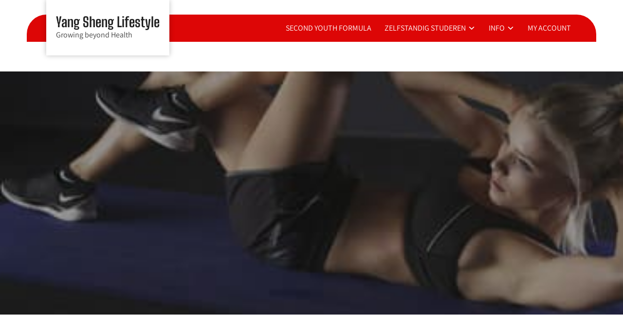

--- FILE ---
content_type: application/javascript
request_url: https://prism.app-us1.com/?a=255308449&u=https%3A%2F%2Fwww.yangshenglifestyle.com%2Fafvallen-met-acupunctuur%2F
body_size: 124
content:
window.visitorGlobalObject=window.visitorGlobalObject||window.prismGlobalObject;window.visitorGlobalObject.setVisitorId('8d40ade5-34aa-48b8-9926-da249d1b6618', '255308449');window.visitorGlobalObject.setWhitelistedServices('tracking', '255308449');